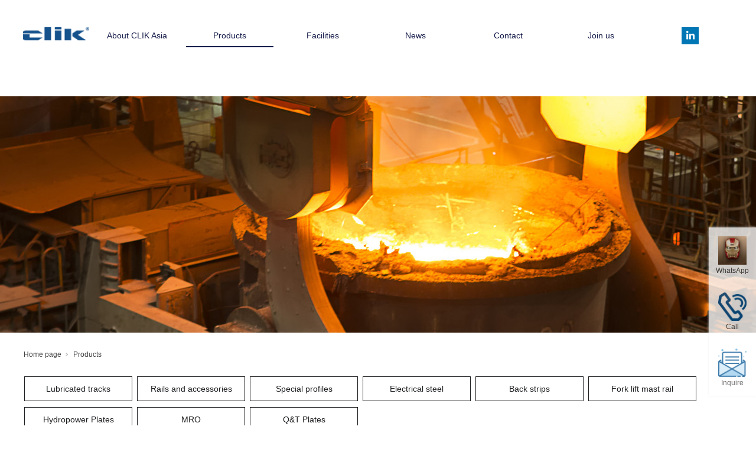

--- FILE ---
content_type: text/html;charset=utf-8
request_url: http://www.cliksteel.com/pro.aspx?nid=3
body_size: 5730
content:
<!DOCTYPE html>


<html lang="en" xmlns="http://www.w3.org/1999/xhtml">
<head spw="768">

<title>Products - Track Type Tractor Shoes - Track Type Tractor Shoe - SteelCLIK, born for special steel</title> 
<meta name="description" content="Products,Bulldozer Tracks Parts, Dozer Undercarriage Parts Suppliers , Track Type Tractor Track Group"/>
<meta name="keywords" content="Products,Bulldozer Tracks Parts, Dozer Undercarriage Parts Suppliers , Track Type Tractor Track Group"/>


<meta charset="utf-8" />
<meta name="renderer" content="webkit"/>
<meta http-equiv="X-UA-Compatible" content="chrome=1"/>
<meta id="WebViewport" name="viewport" content="width=device-width, initial-scale=1.0, minimum-scale=1.0, maximum-scale=1.0, user-scalable=no, viewport-fit=cover, minimal-ui"/>
<meta name="format-detection" content="telephone=no,email=no"/>
<meta name="applicable-device" content="pc,mobile"/>
<meta http-equiv="Cache-Control" content="no-transform"/>
<meta name="msvalidate.01" content="39986D5C878F9D61E99E5AA6954B2735"/>
<meta name="DC.title" content="Steel CLIK (Shanghai) Limited"/>
<meta name="geo.region" content="CN-31"/>
<meta name="geo.placename" content="Shanghai"/>
<meta name="geo.position" content="31.225299;121.48905"/>
<meta name="ICBM" content="31.225299, 121.48905"/>
<script type="text/javascript">(function(){if(window.outerWidth>1024||!window.addEventListener){return;}
var w=document.getElementById('WebViewport');var dw=w.content;var em=true;function orientation(){if(window.orientation!=0){var width,scale;if(em){if(screen.width<767){return;}
width=767;scale=1.06;}else{width=1201;scale=0.65;}
w.content='width='+width+'px, initial-scale='+scale+', minimum-scale='+scale+', maximum-scale='+scale+', user-scalable=no, viewport-fit=cover, minimal-ui';}else{if(em){w.content=dw;}else{var scale=screen.width<=320?'0.25':'0.3';w.content='width=1200px, initial-scale='+scale+', minimum-scale='+scale+', maximum-scale=1.0, user-scalable=no, viewport-fit=cover, minimal-ui';}}}
this.addEventListener('orientationchange',function(){document.location.reload();});orientation();})();</script>
<link rel="stylesheet" id="xg_swiper" href="https://1.rc.xiniu.com/js/pb/slick-1.8.0/slick.min.css"/>
<link rel="stylesheet" id="respond_measure2" href="https://1.rc.xiniu.com/css/respond/site.respond.measure-tg-2.0.min.css"/><link rel="stylesheet" id="css__pro" href="https://0.rc.xiniu.com/g5/M00/40/6F/CgAGbGiUZFKAISGzAADIy0R108Y251.css?t=20250807171346"/><link rel="bookmark" href="/Images/logo.ico"/>
<link rel="shortcut icon" href="/Images/logo.ico"/>
<script type="text/javascript" id="visit" >var userAgent=navigator.userAgent;if(/MSIE\s+[5678]\./.test(userAgent)){location.href="/Admin/Design/Edition.html?type=2";};var _jtime=new Date();function jsLoad(){window.jLoad=new Date()-_jtime;}function jsError(){window.jLoad=-1;}
</script>

<script type="text/javascript" id="publicjs" src="https://1.rc.xiniu.com/js/pb/3/public.1.1.js" onload="jsLoad()" onerror="jsError()"></script>
</head>

<body class="xg_body">
<form method="get" action="pro.aspx?nid=3" data-identify="021821821801450198207204206214215200200207014501982102080" id="form1" data-ntype="1" data-ptype="2" NavigateId="3">


<div class="xg_header" id="xg_header" role="banner" includeId="header0414931861088972166900190">



<section class="xg_section  bregionauto" id="sf1747-00003">
<div class="container" id="cf1747-000030001">
<div class="row">
<div class="col-sm-4 col-lg-2 p1747mf1747-0079892bf9472dad0"><div class="xg_logo p1747mf1747-0ce9a04a0fad1e1ce" logo="1"><h1><a href="/"><img data-src="/Images/logo.png?t=20250807173409" data-src-sm="/Images/m_logo.png?t=20250807173409" src="[data-uri]"  alt="Bulldozer Tracks Parts, Dozer Undercarriage Parts Suppliers , Track Type Tractor Track Group" title="Bulldozer Tracks Parts, Dozer Undercarriage Parts Suppliers , Track Type Tractor Track Group" /></a></h1></div></div>
<div class="col-sm-4 col-lg-8 p1747mf1747-0a1b35f4323d26b05"><div id="if1747001022478c426cdae" class="xg_menu p1747mf1747-001022478c426cdae" role="navigation"  data-droptype="0" data-mobileshoweffect="0" data-mobilelisttype="0"><ul class="xg_menuUl hidden-sm">
<li data-nid="1" class="xg_menuLi1"><div class="xg_menuTitle1"><a class="xg_menuA1" href="/about_complex.aspx?nid=1" target="_blank" rel="nofollow">About CLIK Asia</a></div></li>
<li data-nid="3" class="xg_menuLi1"><div class="xg_menuTitle1"><a class="xg_menuA1" href="/pro.aspx?nid=3" target="_self">Products</a></div>
<ul class="xg_menuUl2">
<li data-tid="78" class="xg_menuLi2"><div class="xg_menuTitle2"><a class="xg_menuA2" href="/mmm.aspx?nid=3&typeid=78">Lubricated tracks</a></div></li>
<li data-tid="73" class="xg_menuLi2"><div class="xg_menuTitle2"><a class="xg_menuA2" href="/a.aspx?nid=3&typeid=73"> Rails and accessories</a></div></li>
<li data-tid="76" class="xg_menuLi2"><div class="xg_menuTitle2"><a class="xg_menuA2" href="/ddd.aspx?nid=3&typeid=76">Special profiles</a></div></li>
<li data-tid="75" class="xg_menuLi2"><div class="xg_menuTitle2"><a class="xg_menuA2" href="/ccc.aspx?nid=3&typeid=75">Electrical steel</a></div></li>
<li data-tid="74" class="xg_menuLi2"><div class="xg_menuTitle2"><a class="xg_menuA2" href="/bbb.aspx?nid=3&typeid=74">Back strips</a></div></li>
<li data-tid="77" class="xg_menuLi2"><div class="xg_menuTitle2"><a class="xg_menuA2" href="/ffff.aspx?nid=3&typeid=77">Fork lift mast rail</a></div></li>
<li data-tid="150" class="xg_menuLi2"><div class="xg_menuTitle2"><a class="xg_menuA2" href="/products.aspx?nid=3&typeid=150">Hydropower Plates</a></div></li>
<li data-tid="151" class="xg_menuLi2"><div class="xg_menuTitle2"><a class="xg_menuA2" href="/products.aspx?nid=3&typeid=151">MRO</a></div></li>
<li data-tid="152" class="xg_menuLi2"><div class="xg_menuTitle2"><a class="xg_menuA2" href="/products.aspx?nid=3&typeid=152">Q&T Plates</a></div></li></ul></li>
<li data-nid="25" class="xg_menuLi1"><div class="xg_menuTitle1"><a class="xg_menuA1" href="/solution_complex.aspx?nid=25" target="_self">Facilities</a></div>
<ul class="xg_menuUl2">
<li data-tid="50013" class="xg_menuLi2"><div class="xg_menuTitle2"><a class="xg_menuA2" href="/solution.aspx?nid=25&typeid=50013">Facilities</a></div></li>
<li data-tid="50026" class="xg_menuLi2"><div class="xg_menuTitle2"><a class="xg_menuA2" href="/solution.aspx?nid=25&typeid=50026"> QC</a></div></li>
<li data-tid="50014" class="xg_menuLi2"><div class="xg_menuTitle2"><a class="xg_menuA2" href="/q.aspx?nid=25&typeid=50014">Download</a></div></li></ul></li>
<li data-nid="2" class="xg_menuLi1"><div class="xg_menuTitle1"><a class="xg_menuA1" href="/news_complex.aspx?nid=2" target="_self">News</a></div>
<ul class="xg_menuUl2">
<li data-tid="4" class="xg_menuLi2"><div class="xg_menuTitle2"><a class="xg_menuA2" href="/news.aspx?nid=2&typeid=4">Company news</a></div></li>
<li data-tid="5" class="xg_menuLi2"><div class="xg_menuTitle2"><a class="xg_menuA2" href="/news.aspx?nid=2&typeid=5">Industry news</a></div></li></ul></li>
<li data-nid="7" class="xg_menuLi1"><div class="xg_menuTitle1"><a class="xg_menuA1" href="/contact_complex.aspx?nid=7" target="_self" rel="nofollow">Contact</a></div></li>
<li data-nid="11" class="xg_menuLi1"><div class="xg_menuTitle1"><a class="xg_menuA1" href="/job.aspx?nid=11" target="_self">Join us</a></div></li></ul><div class="xg_menuMobile hidden-lg"><div class="xg_memu_btn"></div><div class="xg_menuPanel"><ul class="xg_menuUl">
<li data-nid="1" class="xg_menuLi1"><div class="xg_menuTitle1"><a class="xg_menuA1" href="/about_complex.aspx?nid=1" target="_blank" rel="nofollow">About CLIK Asia</a></div></li>
<li data-nid="3" class="xg_menuLi1"><div class="xg_menuTitle1"><a class="xg_menuA1" href="/pro.aspx?nid=3" target="_self">Products</a></div></li>
<li data-nid="25" class="xg_menuLi1"><div class="xg_menuTitle1"><a class="xg_menuA1" href="/solution_complex.aspx?nid=25" target="_self">Facilities</a></div></li>
<li data-nid="2" class="xg_menuLi1"><div class="xg_menuTitle1"><a class="xg_menuA1" href="/news_complex.aspx?nid=2" target="_self">News</a></div></li>
<li data-nid="7" class="xg_menuLi1"><div class="xg_menuTitle1"><a class="xg_menuA1" href="/contact_complex.aspx?nid=7" target="_self" rel="nofollow">Contact</a></div></li>
<li data-nid="11" class="xg_menuLi1"><div class="xg_menuTitle1"><a class="xg_menuA1" href="/job.aspx?nid=11" target="_self">Join us</a></div></li></ul><div class="xg_menuShade"></div></div></div></div>
</div>
<div class="col-sm-4 col-lg-2 p1747mf1747-0bc5ddcea6dc7fedc"><div class="xg_img p1747mf1747-0b00076eee0e617ec"><a href="https://www.linkedin.com/company/clik-asia-limited/?viewAsMember=true" target="_blank"><img data-src="https://0.rc.xiniu.com/g1/M00/09/62/CgAGS10VuiiAZqVLAAAhj_p_-70266.png" /></a></div>
</div></div>
<div class="row">
<div class="col-sm-12 col-lg-12"><div class="xg_text p1747mf1747-050640051dea30713"><span><p><br/></p><p><script async='' src='https://www.googletagmanager.com/gtag/js?id=UA-148053242-1'></script></p><p><script>window.dataLayer = window.dataLayer || [];

  function gtag(){dataLayer.push(arguments);}

  gtag('js', new Date());


  gtag('config', 'UA-148053242-1');</script></p><p><br/></p></span></div>
</div></div>
<div class="row">
<div class="col-sm-12 col-lg-12"><div class="xg_text p1747mf1747-000bc5c5cb57ac469"><span><p><br/></p><p><script>var _hmt = _hmt || [];

(function() {

var hm = document.createElement('script');

hm.src = 'https://hm.baidu.com/hm.js?1238cb1cd8ba515c3420132f0420cc33';

var s = document.getElementsByTagName('script')[0];

s.parentNode.insertBefore(hm, s);

})();</script></p></span></div>
</div></div></div></section>
</div><div class="xg_banner" id="xg_banner">

<section class="xg_section  bregionauto" id="s40001">
<div class="container p1752m400010001" id="c400010001">
<div class="row">
<div class="col-sm-12 col-lg-12"><div id="i6d4bef526313b8fa" class="xg_abanner p1752m6d4bef526313b8fa xg_swiper slider single-item-rtl" data-loop="1" data-grabcursor="1" data-dots="0" data-arrows="0" data-scalheight="480" data-effect="1" data-speed="0" data-mobilarrow="0" data-adaptive="0" data-height="400" data-width="1920" style="overflow: hidden;">
<div class="xg_banner_item"><div class="xg_banner_img"><a href="/" target="_self"><img data-src="https://0.rc.xiniu.com/g1/M00/0C/ED/CgAGS10duZqAKa9QAAyRIKQpl7U186.png,https://0.rc.xiniu.com/g1/M00/0C/ED/CgAGS10duZqAKa9QAAyRIKQpl7U186.png" /></a></div>
<div class="container"></div></div>
</div>
</div></div></div></section>
</div>
<div class="xg_content" id="xg_content" role="main">

<section class="xg_section  p1752m50004" id="s50004">
<div class="container" id="c500040001">
<div class="row">
<div class="col-sm-12 col-lg-12 hidden-sm"><div class="xg_crumbs p1752m2bf0a10354d6e355"><span class="xg_crumbs_item"><a class="xg_crumbs_a" href="/" target="_self">Home page</a></span><span class="xg_crumbs_span"></span><span class="xg_crumbs_item"><a class="xg_crumbs_a" href="/pro.aspx?nid=3" target="_self">Products</a></span></div>
<div id="i684fa5cd6049723e" class="xg_tMenu3 xg_tMenu p1752m684fa5cd6049723e" data-urlinlastlevel="0">
<ul class="xg_tMenuUl1" data-curparents="">
<li data-tid="78" class="xg_tMenuLi1"><div class="xg_tTitle1"><a class="xg_tMenuA1" href="/mmm.aspx?nid=3&typeid=78">Lubricated tracks</a></div></li>
<li data-tid="73" class="xg_tMenuLi1"><div class="xg_tTitle1"><a class="xg_tMenuA1" href="/a.aspx?nid=3&typeid=73"> Rails and accessories</a></div></li>
<li data-tid="76" class="xg_tMenuLi1"><div class="xg_tTitle1"><a class="xg_tMenuA1" href="/ddd.aspx?nid=3&typeid=76">Special profiles</a></div></li>
<li data-tid="75" class="xg_tMenuLi1"><div class="xg_tTitle1"><a class="xg_tMenuA1" href="/ccc.aspx?nid=3&typeid=75">Electrical steel</a></div></li>
<li data-tid="74" class="xg_tMenuLi1"><div class="xg_tTitle1"><a class="xg_tMenuA1" href="/bbb.aspx?nid=3&typeid=74">Back strips</a></div></li>
<li data-tid="77" class="xg_tMenuLi1"><div class="xg_tTitle1"><a class="xg_tMenuA1" href="/ffff.aspx?nid=3&typeid=77">Fork lift mast rail</a></div></li>
<li data-tid="150" class="xg_tMenuLi1"><div class="xg_tTitle1"><a class="xg_tMenuA1" href="/products.aspx?nid=3&typeid=150">Hydropower Plates</a></div></li>
<li data-tid="151" class="xg_tMenuLi1"><div class="xg_tTitle1"><a class="xg_tMenuA1" href="/products.aspx?nid=3&typeid=151">MRO</a></div></li>
<li data-tid="152" class="xg_tMenuLi1"><div class="xg_tTitle1"><a class="xg_tMenuA1" href="/products.aspx?nid=3&typeid=152">Q&T Plates</a></div></li></ul></div>
</div></div></div></section>

<section class="xg_section  p1752m50003" id="s50003">
<div class="container" id="c500030001">
<div class="row">
<div class="col-sm-12 col-lg-12"><div id="i7f3487bc0fb7bfe0" class="xg_list p1752m7f3487bc0fb7bfe0" data-nid="3" data-ntype="1" data-dtype="2" data-pagename="pageIndex"><div class="data_row row"><div class="data_col col-lg-4 col-sm-6">
<div class="row">
<div class="col-sm-12 col-lg-12 p1752m99bfa5c008556dc5" data-anids="309,312,315,316"><div class="xg_img p1752m836fe3a5f66e01b2" data-anids="310,311,313,314"><a href="/mmm.aspx?nid=3&typeid=78" target="_self"><img data-src="https://0.rc.xiniu.com/g2/M00/51/9B/CgAGfFz4au-ALBZmAAGB_hxYJjE789.jpg" alt="Lubricated tracks" title="Lubricated tracks" /></a></div>
</div></div>
<div class="row">
<div class="col-sm-12 col-lg-12"><div class="xg_text p1752madfb4139289c9d16" data-anids="317,318,319,320"><span>Lubricated tracks</span></div>

<div class="row">
<div class="col-sm-12 col-lg-12"><div class="xg_text p1752md45ba2cd8a1e876e"><span></span></div>
</div></div></div></div></div>
<div class="data_col col-lg-4 col-sm-6">
<div class="row">
<div class="col-sm-12 col-lg-12 p1752m99bfa5c008556dc5" data-anids="309,312,315,316"><div class="xg_img p1752m836fe3a5f66e01b2" data-anids="310,311,313,314"><a href="/a.aspx?nid=3&typeid=73" target="_self"><img data-src="https://0.rc.xiniu.com/g2/M00/54/4E/CgAGfF0AR12AWbZsAAT9UKnXdIY641.png" alt=" Rails and accessories" title=" Rails and accessories" /></a></div>
</div></div>
<div class="row">
<div class="col-sm-12 col-lg-12"><div class="xg_text p1752madfb4139289c9d16" data-anids="317,318,319,320"><span> Rails and accessories</span></div>

<div class="row">
<div class="col-sm-12 col-lg-12"><div class="xg_text p1752md45ba2cd8a1e876e"><span></span></div>
</div></div></div></div></div>
<div class="data_col col-lg-4 col-sm-6">
<div class="row">
<div class="col-sm-12 col-lg-12 p1752m99bfa5c008556dc5" data-anids="309,312,315,316"><div class="xg_img p1752m836fe3a5f66e01b2" data-anids="310,311,313,314"><a href="/ddd.aspx?nid=3&typeid=76" target="_self"><img data-src="https://0.rc.xiniu.com/g2/M00/51/8C/CgAGfFz4Yj6AWS0HAAJgVzroxFU022.png" alt="Special profiles" title="Special profiles" /></a></div>
</div></div>
<div class="row">
<div class="col-sm-12 col-lg-12"><div class="xg_text p1752madfb4139289c9d16" data-anids="317,318,319,320"><span>Special profiles</span></div>

<div class="row">
<div class="col-sm-12 col-lg-12"><div class="xg_text p1752md45ba2cd8a1e876e"><span></span></div>
</div></div></div></div></div>
<div class="data_col col-lg-4 col-sm-6">
<div class="row">
<div class="col-sm-12 col-lg-12 p1752m99bfa5c008556dc5" data-anids="309,312,315,316"><div class="xg_img p1752m836fe3a5f66e01b2" data-anids="310,311,313,314"><a href="/ccc.aspx?nid=3&typeid=75" target="_self"><img data-src="https://0.rc.xiniu.com/g2/M00/4B/04/CgAGe1z9sseAFQSFAATTHIpnayM849.png" alt="Electrical steel" title="Electrical steel" /></a></div>
</div></div>
<div class="row">
<div class="col-sm-12 col-lg-12"><div class="xg_text p1752madfb4139289c9d16" data-anids="317,318,319,320"><span>Electrical steel</span></div>

<div class="row">
<div class="col-sm-12 col-lg-12"><div class="xg_text p1752md45ba2cd8a1e876e"><span></span></div>
</div></div></div></div></div>
<div class="data_col col-lg-4 col-sm-6">
<div class="row">
<div class="col-sm-12 col-lg-12 p1752m99bfa5c008556dc5" data-anids="309,312,315,316"><div class="xg_img p1752m836fe3a5f66e01b2" data-anids="310,311,313,314"><a href="/bbb.aspx?nid=3&typeid=74" target="_self"><img data-src="https://0.rc.xiniu.com/g2/M00/4B/06/CgAGe1z9s7CANNxjAALLfmGFbMw305.jpg" alt="Back strips" title="Back strips" /></a></div>
</div></div>
<div class="row">
<div class="col-sm-12 col-lg-12"><div class="xg_text p1752madfb4139289c9d16" data-anids="317,318,319,320"><span>Back strips</span></div>

<div class="row">
<div class="col-sm-12 col-lg-12"><div class="xg_text p1752md45ba2cd8a1e876e"><span></span></div>
</div></div></div></div></div>
<div class="data_col col-lg-4 col-sm-6">
<div class="row">
<div class="col-sm-12 col-lg-12 p1752m99bfa5c008556dc5" data-anids="309,312,315,316"><div class="xg_img p1752m836fe3a5f66e01b2" data-anids="310,311,313,314"><a href="/ffff.aspx?nid=3&typeid=77" target="_self"><img data-src="https://0.rc.xiniu.com/g1/M00/09/F1/CgAGTF0VfmyAfNz6AAOps0K-OPA977.png" alt="Fork lift mast rail" title="Fork lift mast rail" /></a></div>
</div></div>
<div class="row">
<div class="col-sm-12 col-lg-12"><div class="xg_text p1752madfb4139289c9d16" data-anids="317,318,319,320"><span>Fork lift mast rail</span></div>

<div class="row">
<div class="col-sm-12 col-lg-12"><div class="xg_text p1752md45ba2cd8a1e876e"><span></span></div>
</div></div></div></div></div>
</div></div><div class="xg_pager p1752mdadbc95094e871c9 hidden-sm"><ul class="xg_pnUl" data-page="2" data-size="6" data-row="9"><li class="xg_pnPCount">共2页</li><li class="xg_pnFirst"><a class="xg_pnHref" href="/pro.aspx?nid=3">首页</a></li><li class="xg_pnPrev xg_pnNext-select"><a class="xg_pnHref">Prev：</a></li><li class="xg_pnNumber xg_pnNumber-select"><a class="xg_pnHref">1</a></li><li class="xg_pnNumber"><a class="xg_pnHref" href="/pro.aspx?nid=3&pageIndex=2">2</a></li><li class="xg_pnNext"><a class="xg_pnHref" href="/pro.aspx?nid=3&pageIndex=2">Next：</a></li><li class="xg_pnEnd"><a class="xg_pnHref" href="/pro.aspx?nid=3&pageIndex=2">尾页</a></li></div>
<div class="xg_mbtn p1752m7f64bf4bec2888a5 hidden-lg" id="i7f64bf4bec2888a5" data-forindex='0' data-container="i7f3487bc0fb7bfe0" data-getdataway="1" data-pageIndex="pageIndex" data-pagecount="2" data-devicetype="2"><input type='button' value='view more'/></div>
</div></div></div></section>
</div>
<div class="xg_footer" id="xg_footer" role="contentinfo" includeId="footer2975477520438348647532344">


<section class="xg_section xg_section_fixd p1790mf1790-00002" id="sf1790-00002">
<div class="container" id="cf1790-000020001">
<div class="row">
<div class="col-sm-12 col-lg-3 p1790mf1790-041189a7dd6583fa8"><div class="xg_img p1790mf1790-09c7b9eac72cb303e"><img data-src="https://0.rc.xiniu.com/g1/M00/14/40/CgAGTF0tNRWAfNHuAACwKQTg--o700.png" /></div>
</div>
<div class="col-sm-12 col-lg-6 p1790mf1790-047bedf4270f0c46d"><div id="if17900595bcb1f69f24a25" class="xg_html p1790mf1790-0595bcb1f69f24a25"><p>Tel：+852 67019609</p><p>E-mail：inquiry@steelclik.com</p><p>Address：Unit 19D on 17th Floor METROPOLE SQUARE No. 2 on Yiu Street Sha Tin N.T. Hong Kong</p></div>
</div>
<div class="col-sm-12 col-lg-3 hidden-sm p1790mf1790-0edf886654d3957a7"><div id="if179002ac972158f01960c" class="xg_html p1790mf1790-02ac972158f01960c"><p>C:&nbsp;Confidence </p><p>L:&nbsp;&nbsp;Loyalty</p><p>I: &nbsp;Intelligence </p><p>K:&nbsp;Knowledge</p></div>
</div></div></div></section>

<section class="xg_section  p1790mf1790-00003" id="sf1790-00003">
<div class="container" id="cf1790-000030001">
<div class="row">
<div class="col-sm-12 col-lg-6"><div id="if17900ce9a04a0fad1e1ce" class="xg_html p1790mf1790-0ce9a04a0fad1e1ce"><span>Copyright © 2019 - 2029&nbsp;</span>CLIK Asia Limited<span>&nbsp;All Rights Reserved</span></div>
</div>
<div class="col-sm-12 col-lg-2"><div id="if1790001022478c426cdae" class="xg_html p1790mf1790-001022478c426cdae"><br></div>
</div>
<div class="col-sm-12 col-lg-4 hidden-sm"><div id="if17900b00076eee0e617ec" class="xg_html p1790mf1790-0b00076eee0e617ec"><a href="/sitemap.aspx" target="_blank">website map<br></a></div>
</div></div></div></section>
</div>
<div class="xg_marketing" id="xg_marketing" role="complementary">

<div id="if178400001" class="xg_marketform p1784mf1784-00001" data-lang=1 data-shrinkbtn="0">
<div class="xg_holdFloating">
<ul class="xg_hf-list">
<li><div class="xg_markitem"><a target="_blank" rel="nofollow" class="qqimg0 xg_pcIcon" href="https://api.whatsapp.com/send?phone=8613916419334"></a></div><p class="xg_hfl-txt">WhatsApp</p></li><li><div class="xg_markitem"><i class="telimg0 xg_pcIcon" ></i> </div><p class="xg_hfl-txt">Call </p> <div class="xg_rnp-tips-tel"><i></i><span> +852 67019609</span></ div ></ li > <li><div class="xg_markitem"><a rel="nofollow" target="_blank" class="emailimg0 xg_pcIcon" href="mailto:inquiry@steelclik.com"></a> </div><p class="xg_hfl-txt">Inquire</p></li> </ul></div>
<div class="xg_HoldfootBox">
<div class="xg_hfBox"></div></div></div><div class="xg_popupBox"></div></div>


<script type='text/javascript'>(function(){var k=new Date,f=null,h=function(){window.acessFinish=new Date-k};window.addEventListener?window.addEventListener('load',h):window.attachEvent&&window.attachEvent('onload',h);var f=setTimeout(function(){f&&clearTimeout(f);var b=document.location.href,a;a=/\.html|.htm/.test(document.location.href)?document.forms[0].getAttribute('Page'):'';var c=window.document.referrer,b='/Admin/Access/Load.ashx?req\x3d'+d(b);a&&(b+='\x26f\x3d'+d(a));a=d(c);if(3200<a.length){var e=c.indexOf('?');0<e&&(a=d(c.substr(0,e)))}b+='\x26ref\x3d'+a+'\x26sw\x3d'+screen.width+'\x26sh\x3d'+screen.height;b+='\x26cs\x3d'+(window.jLoad?window.jLoad:-1);b+='\x26_t\x3d'+Math.random();b+='\x26ht\x3d'+d(('https:'==document.location.protocol?'https://':'http://')+document.domain);'off'==sessionStorage.getItem('cookie')&&(b+='\x26ck\x3doff');$?$.getScript(b):(c=document.createElement('script'),c.src=b,document.body.appendChild(c))},3E3),g=null,d=function(b){if(!b)return b;if(!g){g={};for(var a=0;10>a;a++)g[String.fromCharCode(97+a)]='0'+a.toString();for(a=10;26>a;a++)g[String.fromCharCode(97+a)]=a.toString()}for(var c='',e,d,f=b.length,a=0;a<f;a++)e=b.charAt(a),c=(d=g[e])?c+('x'+d):c+e;return encodeURIComponent(c).replace(/%/g,'x50').replace(/\./g,'x51')}})();</script>

</form>
</body>
<script type="text/javascript" id="slick.min.js" src="https://1.rc.xiniu.com/js/pb/slick-1.8.0/slick.min.js?t=1"></script>
<script type="text/javascript" id="js__pro" src="https://0.rc.xiniu.com/g4/M00/77/FC/CgAG0mPvGTKAB_qTAAB79r8fWEE4207.js?t=20250807171346"></script>

</html>


--- FILE ---
content_type: application/javascript
request_url: https://0.rc.xiniu.com/g4/M00/77/FC/CgAG0mPvGTKAB_qTAAB79r8fWEE4207.js?t=20250807171346
body_size: 31588
content:
(function(op){var effect1=function(){var head=$('#xg_header');var an=function(){if(document.documentElement.scrollTop+document.body.scrollTop>head.height()){head.css('opacity',0);}else{head.css('opacity',1);}}
head.hover(function(){head.css('opacity',1);},an);page.scroll(an);head.on('mousemove',function(){$(this).css('opacity',1);});$(an);}
if(page.currentDevice()==1){if(op.pcEffect==2){effect1();}}else{}})({'pcEffect':0,'mobileEffect':0});
var menu=function(obj,options){var cssAColor='';var addClass=function(el,className){el.addClass(className);if(el.css('color')&&cssAColor.indexOf('.'+className)==-1){cssAColor+='.'+className+' a{color:'+el.css('color')+';}';}}
var nid=parseInt(util.queryString('nid'));if(isNaN(nid)){nid=0;}
if(nid>0){var navi=obj.find('li[data-nid='+nid+']');var tid=parseInt(util.queryString('typeid'));if(isNaN(tid)){tid=parseInt(util.queryString('tid'));}
var li=obj.children('.xg_menuUl').children('li[data-tid='+tid+']');if(li.length>0){addClass(li,li.attr('class').split(' ')[0]+'-select');}else if(navi.length>0){addClass(navi,navi.attr('class').split(' ')[0]+'-select');if(tid>0){var li=navi.find('li[data-tid='+tid+']');if(li.length>0){addClass(li,li.attr('class').split(' ')[0]+'-select');li.parentsUntil('.xg_menu','li').each(function(){addClass($(this),$(this).attr('class').split(' ')[0]+'-select');actived=true;return false;});}}}}else{var url=util.createUrl();if(url.replace(document.location.host,'').indexOf('.')==-1||url.indexOf('index.aspx')>0){var home=obj.find('li[home=1]');if(home.length>0){addClass(home,home.attr('class').split(' ')[0]+'-select');}}}
if(cssAColor){var style=document.createElement('style');style.type='text/css';style.innerText=cssAColor;document.head.appendChild(style);}
var showType=obj.data('mobileshoweffect');obj.find('.xg_menuMobile .xg_memu_btn').on('click',function(){options.mobileMenuEffect.show(obj);if(util.isNullOrEmpty($('body').attr('style'))||(!util.isNullOrEmpty($('body').attr('style')&&$('body').attr('style').indexOf('overflow-y')==-1))){$('body').css('overflow-y','hidden');$('body').attr('data-overflow',true);}else{$('body').attr('data-overflow',false);}
if(showType==0||showType==2){$(this).next().css({'left':'0px'});}else if(showType==1||showType==3){$(this).next().css({'top':'0px'});}
setTimeout(function(){obj.find('img').lazyload();},300);});obj.find('.xg_menuShade').on('click',function(){if($('body').data('overflow')){$('body').css('overflow-y','');}
$('body').removeAttr('data-overflow');var css={};if(showType==0){css={'left':'-100%'};}else if(showType==1){css={'top':'-100%'};}else if(showType==2){css={'left':'100%'};}else if(showType==3){css={'top':'100%'};}
$(this).parent().css(css);options.mobileMenuEffect.hide(obj);});var design=util.inDesign();if(design){if(obj.find('.xg_menutop').children().length==0){obj.find('.xg_menutop').html('<div class="no_content_add"><span class="no_content_add_span">可拖动行到此</span></div>');}
if(obj.find('.xg_menubottom').children().length==0){obj.find('.xg_menubottom').html('<div class="no_content_add"><span class="no_content_add_span">可拖动行到此</span></div>');}}
var device=page.currentDevice();if(device==2){options.mobileMenuEffect.init(obj);if(obj.data('mobilelisttype')==2){var mobile=obj.find('.xg_menuMobile');mobile.children('.xg_menuPanel').find('ul').show();mobile.find('.xg_menuUl').css({'height':'100%','overflow-y':'auto'});return;}}
obj.children('.xg_menuMobile').find('.xg_menuTitle1,.xg_menuTitle2,.xg_menuTitle3,.xg_menuTitle4').on('click',function(e){var ul=$(this).next();if(ul.length==0){return true;}
ul.slideToggle();return true;});if(device==1&&obj.data('droptype')=='1'){var ul=obj.children('.xg_menuUl');var needEffect=obj.data('effect');if(!needEffect){needEffect=0;}
var menulis=ul.children('li');var droplist=obj.children('.xg_dropdownlist');if(design){var html='';if(droplist.length==0){html='<div class=\'xg_dropdownlist\'>';}
obj.children('.xg_menuUl').children('li').each(function(){var id=$(this).data('nid');var type='n';if(!id){id=$(this).data('tid');type='t';}
if($(this).attr('home')||droplist.children('div[data-rid='+id+']').length>0){return;}
html+='<div class=\'xg_navi_template\' data-rid=\''+id+'\' data-type=\'element\' data-tag=\'NavigateItem\' client-index=\'{"clientIndex":"'+obj.attr('client-index')+'","cmd":1,"dataType":"'+type+'","nid":'+id+'}\'><div class=\'no_content_add\'><span>当前下拉菜单中无内容，访客访问将不显示当前下拉菜单</span></div></div>';});if(droplist.length==0){html+='</div>';obj.append(html);droplist=obj.children('.xg_dropdownlist');}else{droplist.append(html);}
menulis.on('click',function(){var _this=$(this);setTimeout(function(){if(!selector._element.innerSelect){return;}
var id=_this.data('nid');if(!id){id=_this.data('tid');}
if(!id){return;}
var mWidth=$(this).parents('.xg_header').width();droplist.css({'width':document.documentElement.clientWidth+'px','height':'auto','display':'block','min-width':mWidth+'px','position':'absolute','top':ul.height()+'px'});if(droplist.offset().left!=0){var mLeft=parseInt(droplist.css('margin-left'));isNaN(mLeft)&&(mLeft=0);var left=mLeft-droplist.offset().left;droplist.css({'margin-left':left+'px'});}
var list=droplist.children('[data-rid='+id+']');if(list.length==0){return;}
if(list.css('display')=='block'){list.hide();}else{list.show().siblings().hide();}},150);});}else if(droplist.length>0){menulis.hover(function(){clearTimeout($(this).data('menuHide'));var id=$(this).data('nid');if(!id){id=$(this).data('tid');}
if(!id){return;}
var mWidth=$(this).parents('.xg_header').width();droplist.css({'width':document.documentElement.clientWidth+'px','height':'auto','display':'block','min-width':mWidth+'px','position':'absolute','top':ul.height()+'px'});if(droplist.offset().left!=0){var mLeft=parseInt(droplist.css('margin-left'));isNaN(mLeft)&&(mLeft=0);var left=mLeft-droplist.offset().left;droplist.css({'margin-left':left+'px'});}
var list=droplist.children('[data-rid='+id+']');if(list.length==0){return;}
list.siblings().hide();if(needEffect==0){list.show();}else{list.stop().slideDown('fast');}},function(){var _this=$(this);var id=_this.data('nid');if(!id){id=_this.data('tid');}
if(!id){return;}
var list=droplist.children('[data-rid='+id+']');if(list.length==0){return;}
clearTimeout(_this.data('menuHide'));_this.data('menuHide',setTimeout(function(){if(needEffect==0){list.hide();}else{list.stop().slideUp('fast');}},120));});droplist.children('div').hover(function(){var id=$(this).data('rid');menulis.each(function(){var _that=$(this);var mid=_that.data('nid');if(!mid){mid=_that.data('tid');}
if(mid==id||mid==id){clearTimeout(_that.data('menuHide'));}});},function(){if(needEffect==0){$(this).hide();}else{$(this).stop().slideUp('fast');}});}}}
var banner={init:function(panel){banner.autoChange(panel);var adaptive=panel.data('adaptive');var firstImg=panel.find('img:first');firstImg.addClass('lazyload');firstImg.one('animationend webkitAnimationEnd oAnimationEnd webkitTransitionEnd otransitionend oTransitionEnd msTransitionEnd transitionend',function(){firstImg.removeClass('lazyload');});firstImg.one('load',function(e){var maxWidth=e&&e.target?e.target.width:0;var op=banner.getOptions(panel);op.onAfterChange=banner.afterChange;op.centerPadding='0px';op.index=0;op.pcMouseTouch=true;if(typeof op.animaType=='undefined'||op.animaType==1){if(typeof myBannerOption!='undefined'){op=myBannerOption(op);}
var sc=panel.slick(op);panel.on('beforeChange',function(event,slick,currentSlide,nextSlide){slick.$slides.eq(currentSlide).find('[data-eventid]').trigger('screenout');if(typeof myBannerBeforeChange!='undefined'){myBannerBeforeChange(slick,currentSlide,nextSlide);}});panel.on('afterChange',function(event,slick,currentSlide,nextSlide){var container=slick.$slides.eq(currentSlide);var device=page.currentDevice();var hideClass=(device==1?'pc_an_hide':'mobile_an_hide');setTimeout(function(){container.find('[data-anids]').each(function(){var ok=false;String($(this).data('anids')).split(',').forEach(function(item){if(!ok&&animation.anFindEvent(item)){ok=true;}});if(ok){$(this).removeClass(hideClass);}});},17);container.find('[data-eventid]').trigger('screenin');container.siblings().find('[data-anids]').each(function(){animation.removeAllAn($(this));var ok=false;String($(this).data('anids')).split(',').forEach(function(item){if(!ok&&animation.anFindEvent(item)){ok=true;}});if(ok){$(this).removeClass(hideClass).addClass(hideClass);}});if(typeof myBannerAfterChange!='undefined'){myBannerAfterChange(slick,currentSlide,nextSlide);}});$(function(){setTimeout(function(){setTimeout(function(){sc.find('.slick-current').find('[data-anids]').each(function(){$(this).removeClass(hideClass);});},17);sc.find('.slick-current').find('[data-eventid]').trigger('screenin');},100);});}else{var relwidth=panel.data('width');var relheight=panel.data('height');var width=panel.width();var height=panel.height();if(width>relwidth){width=relwidth;op.Width=relwidth;}
if(height>relheight){height=relheight;op.Height=relheight;}
if(typeof myBannerOption!='undefined'){op=myBannerOption(op);}
banner.initshutter(op);panel.find('.xg_banner_item').addClass('xg_banner_show');if(width>relwidth){panel.find('.shutter').css({'width':width+'px','height':height+'px','margin-left':'auto','margin-right':'auto','overflow':'hidden'});}}
var maxWidthFun=function(){if(maxWidth>0&&screen.width>maxWidth){panel.find('.xg_banner_item').css({'maxWidth':maxWidth+'px','overflow':'hidden','margin-left':'auto','margin-right':'auto'});panel.find('.xg_banner_img img').css({'maxWidth':maxWidth+'px'});}}
maxWidthFun();var hideClass=(page.currentDevice()==1?'pc_an_hide':'mobile_an_hide');var ans=[];panel.find('[data-anids]').each(function(){var ok=false;String($(this).data('anids')).split(',').forEach(function(item){if(!ok&&animation.anFindEvent(item)){ok=true;}});if(ok){$(this).addClass(hideClass);ans.push($(this));}});panel.find('.container').on('click',function(e){if(util.inDesign()){return;}
var a=$(this).prev().find('a');util.openUrl(a.attr('href'),a.attr('target'));e.stopPropagation();});});panel.find('img').each(function(){banner.loadImage($(this));});},imgSrc:function(img){var data=$(img).data('src');if(data){var src=data.split(',');if(src.length==1){return src[0].split(' ')[0];}
if(page.currentDevice()==1){return src[0].split(' ')[0];}else{return src[1].split(' ')[0];}}else{return $(img).data('src');}},afterChange:function(){},loadImage:function(obj){var src=banner.imgSrc(obj);if(!src)
return;if(banner.imgCached(src)){$(obj).attr('src',src);}else{setTimeout(function(){$(obj).attr('src',src);},0);}},imgCached:function(src){var img=new Image();img.src=src;if(img.complete){return true;}
return false;},getOptions:function(panel){if(!panel){typeof console=='undefined'&&console.log('banner不存在');return;}
var op={};var data=panel.data('autoplay');if(data){op.autoplay=true;op.autoplaySpeed=data;}
if(!util.inDesign()){op.pauseOnHover=false;}
data=panel.data('loop');data&&(op.infinite=data=='1'?true:false);data=panel.data('dots');if(data=='1'){op.dots=true;}else{op.dots=false;}
data=panel.data('arrows');if(data=='1'){op.arrows=true;}else{op.arrows=false;}
data=panel.data('effect');op.animaType=data;op.speed=panel.data('speed')*1000==0?1000:panel.data('speed')*1000;if(typeof data=='undefined'||data=='1'){op.fade=false;op.cssEase='ease';}
op.variableWidth=true;op.centerMode=true;op.responsive=[{breakpoint:page.splitMobileWidth,settings:{arrows:false,variableWidth:false,centerMode:false}}];data=panel.data('mobilarrow');if(data=='1'){op.responsive[0].settings.arrows=true;op.mobilarrow=true;}
data=panel.data('width');if(typeof data=='undefined'){op.Width=1920;}else{op.Width=data;}
data=panel.data('height');if(typeof data=='undefined'){op.Height=600;}else{op.Height=data;}
return op;},autoChangeWidth:function(container){var device=page.currentDevice();if(device==2&&util.inDesign()){$('html').addClass('xg_scrollwidth');}
if(parent!=window){if(device==2){container.css({'width':container.parent().width()+'px'});}else{container.css({'width':''});}}else if(page.currentDevice()==1){container.css({'width':''});}},resize:function(container){var device=page.currentDevice();var relwidth=container.data('width');var relheight=container.data('height');var width=container.width();var height=container.height();var adaptive=container.data('adaptive');if(device==2){if(width>document.documentElement.clientWidth){width=document.documentElement.clientWidth;}
relwidth=width;height=relheight=container.width()/(parseInt(container.data('scalheight'))/100);}else{if(typeof relwidth=='undefined'){relwidth=1920;}
if(typeof relheight=='undefined'){relheight=600;}
if(!adaptive&&height>relheight){height=relheight;}}
var screenWidth=banner.getWidth(container);if(width<screenWidth){width=screenWidth;if(container.parents('#xg_banner').length>0){$('#xg_banner').css('min-width',width+'px');}}
if(device==2){height=width/(parseInt(container.data('scalheight'))/100);}else if(adaptive){height=relheight/relwidth*width;}
if(!adaptive&&device==1){container.css('height','');}else{if(device==2){container.css({'height':height+'px','width':width+'px'});}else{container.css({'height':(relheight/relwidth*width)+'px','width':width+'px'});}}
container.find('.xg_banner_item').css({'width':width+'px','height':height+'px','max-width':width+'px','max-height':height+'px','min-width':width+'px','min-height':height+'px'});if(parent.$('#preview_page').length>0){setTimeout(function(){container.find('.xg_banner_item').css({'width':width,'height':height,'max-width':width,'max-height':height,'min-width':width,'min-height':height});},40);}
if(device==1){if(container.data('effect')==1){container.find('.slick-list').css({'width':width+'px','height':height+'px','margin-left':'auto','margin-right':'auto','overflow':'hidden'});if(adaptive){container.find('.xg_banner_img img').css({'width':'100%','height':'100%','min-width':'','max-width':'','min-height':'','left':'','margin-left':'','top':'','margin-top':''});}else{container.find('.xg_banner_img img').css({'width':relwidth+'px','height':relheight+'px','min-width':relwidth+'px','min-height':relheight+'px','max-width':'','left':'50%','position':'relative','margin-left':(-1*relwidth/2)+'px'});}}else if(adaptive){container.find('.xg_banner_img img').css({'width':'100%','height':'100%','position':'relative','min-width':'','min-height':'','max-width':'','left':'','margin-left':'','top':'','margin-top':''});}else{container.find('.xg_banner_img img').css({'width':relwidth+'px','height':relheight+'px','min-width':relwidth+'px','min-height':relheight+'px','max-width':'','left':'50%','top':'50%','position':'relative','margin-left':(-1*relwidth/2)+'px','margin-top':(-1*relheight/2)+'px'});}}else{container.find('.xg_banner_img img').css({'width':'100%','height':'100%','position':'relative','min-width':'','max-width':'100%','min-height':'','left':'','margin-left':'','top':'','margin-top':''});}},autoChange:function(container){var pcAdaptive=container.data('adaptive');if(parent!=window&&page.currentDevice()==2&&container.parent().width()==banner.getWidth(container)){var width=container.parent().width();width=screen.width<width?screen.width:width;container.css({'width':width+'px',});}
container.data('device',page.currentDevice());var resize=function(){var device=page.currentDevice();var changedDeivce=device!=container.data('device');banner.autoChangeWidth(container);banner.resize(container);if(device==1){container.slick&&container.slick('unload');container.slick&&container.slick('reinit');}
if(!changedDeivce){return;}
container.data('device',device);container.find('.xg_banner_img img').each(function(i){banner.loadImage($(this));});setTimeout(resize,150);}
$(window).on('resize',resize);resize();},getWidth:function(container){if(page.currentDevice()==2){return document.documentElement.clientWidth;}
if(container.parents('#xg_banner').length==0){var w=container.parent().width();var swh=screen.width-util.getScrollBarWidth();if(w>swh){return swh;}
return w;}else{var width=document.documentElement.clientWidth;if($('#xg_header').width()>width){width=$('#xg_header').width();}else if($('#xg_content').width()>width){width=$('#xg_content').width();}else if($('#xg_footer').width()>width){width=$('#xg_footer').width();}
var swh=screen.width-util.getScrollBarWidth();if(width>swh){return swh;}
return width;}},initshutter:function(option){option.shutterW=option.Width;option.shutterH=option.Height;option.isAutoPlay=option.autoplay;option.playInterval=option.autoplaySpeed;option.curDisplay=0;option.fullPage=false;option.dotsNav=option.dots;option.arrows=option.arrows;option.animaType=option.animaType;option.duration=option.speed;option.mobilarrow=option.mobilarrow;option.currentDevice=page.currentDevice();$('.shutter').shutter(option);}}
var tMenu={m1:function(obj){var tid=util.queryString('typeid');if(!tid){return;}
var active=obj.find('li[data-tid='+tid+']:first');if(active.length==0){var ids=String(obj.children('ul').data('curparents')).split(',');for(var i=0;i<ids.length;i++){if(!ids[i]){continue;}
active=obj.find('li[data-tid='+ids[i]+']:first');if(active.length>0){break;}}}
var cssText='';while(active.length>0){if(active.is('li')){var c=active.attr('class')+'-select';active.addClass(c);if(active.css('color')){cssText+='.'+c+' a{color:'+active.css('color')+';}';}}
active=active.parent();if(active.is('.xg_tMenu')||active.is('.xg_menu')){break;}}
tMenu.aCss(cssText);},m2:function(obj){var tid=util.queryString('typeid');if(!tid){return;}
var active=obj.children('ul').children('li[data-tid='+tid+']');if(active.length==0){var ids=String(obj.children('ul').data('curparents')).split(',');for(var i=0;i<ids.length;i++){if(!ids[i]){continue;}
active=obj.find('li[data-tid='+ids[i]+']:first');if(active.length>0){active=active.find('li[data-tid='+tid+']:first');}}}
var cssText='';while(active.length>0){if(active.is('li')){var c=active.attr('class')+'-select';active.addClass(c);if(active.css('color')){cssText+='.'+c+' a{color:'+active.css('color')+';}';}}
active=active.parent();if(active.is('.xg_tMenu')||active.is('.xg_menu')){break;}}
tMenu.aCss(cssText);},m3:function(obj){var tid=util.queryString('typeid');if(!tid){return;}
var active=obj.find('li[data-tid='+tid+']:first');if(active.length==0){var ids=String(obj.children('ul').data('curparents')).split(',');for(var i=0;i<ids.length;i++){if(!ids[i]){continue;}
active=obj.find('li[data-tid='+ids[i]+']:first');if(active.length>0){break;}}}
var cssText='';while(active.length>0){if(active.is('li')){var c=active.attr('class')+'-select';active.addClass(c);if(active.css('color')){cssText+='.'+c+' a{color:'+active.css('color')+';}';}
active.children('ul').show();}
active=active.parent();if(active.is('.xg_tMenu')||active.is('.xg_menu')){break;}}
tMenu.aCss(cssText);if(obj.data('urlinlastlevel')=='1'){obj.find('li div').on('click',function(){var thisUl=$(this).siblings('ul');var p=$(this).parent();var className='';p.get(0).className.split(' ').forEach(function(item){if(item.indexOf('xg_')==0){className=item+'-select';}});obj.find('li').each(function(){var _this=$(this);if(this.className.indexOf('-select')>0){this.className.split(' ').forEach(function(item){if(item.indexOf('-select')==-1){return;}
_this.removeClass(item);});}});if(thisUl.length==0){p.removeClass(className).addClass(className);return;}
p.siblings('li').children('ul').slideUp();thisUl.slideToggle();p.removeClass(className).addClass(className);});}},aCss:function(cssText){if(!cssText){return;}
var c=document.createElement('style');c.type='text/css';c.innerText=cssText;document.head.appendChild(c);}}
var morebtn={init:function(btn){if(!btn||btn.length==0){typeof console!='undefined'&&console.log('没有参数容器ID');return;}
var op=morebtn.getOptinos(btn);var pages=parseInt(util.queryString(op.pageIndex));if(pages>0){btn.data('page',pages);}
if(op.getDataWay==1){btn.on('click',morebtn.onClick);}else if(op.getDataWay==2){var doc=$(document);doc.data('morebtn',op);btn.parent().css('visibility','hidden');page.scroll(morebtn.onScroll,btn);}else{typeof console!='undefined'&&console.log('获取更多数据方式不存在');}
if(op.pageCount<=1){btn.parent().css('visibility','hidden');}},getOptinos:function(btn){var p=btn.parent();var options={};options.getDataWay=p.data('getdataway');options.orgPageIndex=p.data('pageindex');options.container=p.data('container');options.pageCount=parseInt(p.data('pagecount'));options.forindex=parseInt(p.data('forindex'));if(options.forindex>0){options.pageIndex=options.orgPageIndex+options.forindex;}else{options.pageIndex=options.orgPageIndex;}
isNaN(options.pageCount)&&(options.pageCount=0);return options;},onScroll:function(dir,btn){if($(btn.parent()).data('devicetype')!=window.page.currentDevice())
return;var doc=$(document);var op=doc.data('morebtn');if(!btn){return;}
var page=parseInt(btn.data('page'));if(isNaN(page)){page=1;}
if(page>=op.pageCount){return;}
var top=document.documentElement.scrollTop||document.body.scrollTop;var height=$('#'+op.container).height()+$('#'+op.container).offset().top;if(height<=top+screen.height){morebtn.getData(btn);}},onClick:function(){morebtn.getData($(this));},getData:function(btn){if(btn.data('getdata')=='1'||util.inDesign()){return;}
btn.data('getdata','1');var op=morebtn.getOptinos(btn);var page=parseInt(btn.data('page'));var container=$('#'+op.container);if(container.length==0){typeof console!='undefined'&&console.log('未找到容器DOM：'+op.container);return;}
if(isNaN(page)){page=1;}
if(page>=op.pageCount){btn.parent().hide();return;}
page++;if(!op.pageIndex){typeof console!='undefined'&&console.log('没有pageindex参数名称');return;}
var url=op.url;if(!url){var key=[op.pageIndex];var value=[page];if(/\.html$/.test(location.href)){key.push('IsActiveTarget');value.push('True');}
url=util.createUrl(null,false,key,value);}
if(typeof myBeforeGetMoreData!='undefined'){url=myBeforeGetMoreData(btn,url);}
$.ajax({url:url,async:true,type:'GET',dataType:'html',success:function(data){if(!data){btn.data('getdata','0');return;}
var content=$(data).find('#'+op.container);content.find('script').remove();btn.data('page',page);var add=$($(content).children('.data_row:eq(0)').html());content=null;var addParent=$(container.children('.data_row:eq(0)'));var goTop=window.document.documentElement.scrollTop||window.document.body.scrollTop;addParent.append(add);window.scrollTo(0,goTop);container.find('img').lazyload({effect:'fadeIn',effect_speed:500,failurelimit:10,placeholder:emptyImage,skip_invisible:!1});btn.data('getdata','0');if(page>=op.pageCount){btn.parent().css('visibility','hidden');}
if(typeof myAfterGetMoreData!='undefined'){myAfterGetMoreData(btn,add);}
container.trigger('myAfterGetMoreData');animation.ajaxContentRegist(addParent,add);},error:function(){btn.data('getdata','0');}});}}
$(".xg_mpl-right").css({"text-align":"center","width":"100%"});$(".xg_mpl-left").hide();
menu($('#'+'if1747001022478c426cdae'),{mobileMenuEffect:{init:function(root){},show:function(root){var lis=root.find('.xg_menuMobile').find('li');var count=0;for(var index=0;index<lis.length;index++){if(lis.eq(index).parent().css('display')=='none'){continue;}
lis.eq(index).css({'transition':'left 0.5s '+(count++ *0.08)+'s','left':(-1*lis.width())+'px'});}
setTimeout(function(){lis.css('left','0px');},50);},hide:function(root){setTimeout(function(){var lis=root.find('.xg_menuMobile').find('li');lis.css({'transition':'','left':(-1*lis.width())+'px'});},100);}}});
banner.init($('#i6d4bef526313b8fa'));
tMenu.m3($('#i684fa5cd6049723e'))
animation.config['an310']={"id":"310","clientIndex":"836fe3a5f66e01b2","timingFunction":"","duration":"1","delay":"0","type":10,"name":"310_图片遮罩显透明度_50","anName":"an_tran_310","device":1,"resume":0,"clear":1};animation.config['an311']={"id":"311","clientIndex":"836fe3a5f66e01b2","timingFunction":"","duration":"1","delay":"0","type":10,"name":"311_图片遮罩显透明度_100","anName":"an_tran_311","device":1,"resume":0,"clear":1};animation.config['an313']={"id":"313","clientIndex":"836fe3a5f66e01b2","timingFunction":"","duration":"1","delay":"0","type":10,"name":"313_图片遮罩显透明度_active","anName":"an_tran_313","device":2,"resume":0,"clear":1};animation.config['an314']={"id":"314","clientIndex":"836fe3a5f66e01b2","timingFunction":"","duration":"1","delay":"0","type":10,"name":"314_图片遮罩显透明度_remove","anName":"an_tran_314","device":2,"resume":0,"clear":1};
animation.config['an309']={"id":"309","clientIndex":"99bfa5c008556dc5","timingFunction":"","duration":"1","delay":"0","type":10,"name":"309_列颜色_变色","anName":"an_tran_309","device":1,"resume":0,"clear":1};animation.config['an312']={"id":"312","clientIndex":"99bfa5c008556dc5","timingFunction":"","duration":"1","delay":"0","type":10,"name":"312_列颜色_不变色","anName":"an_tran_312","device":1,"resume":0,"clear":1};animation.config['an315']={"id":"315","clientIndex":"99bfa5c008556dc5","timingFunction":"","duration":"1","delay":"0","type":10,"name":"315_列颜色_列背景加入","anName":"an_tran_315","device":2,"resume":0,"clear":1};animation.config['an316']={"id":"316","clientIndex":"99bfa5c008556dc5","timingFunction":"","duration":"1","delay":"0","type":10,"name":"316_列颜色_remove","anName":"an_tran_316","device":2,"resume":0,"clear":1};
animation.config['an317']={"id":"317","clientIndex":"adfb4139289c9d16","timingFunction":"","duration":"1","delay":"0","type":10,"name":"317_标题移入_active","anName":"an_tran_317","device":1,"resume":0,"clear":1};animation.config['an318']={"id":"318","clientIndex":"adfb4139289c9d16","timingFunction":"","duration":"1","delay":"0","type":10,"name":"318_标题移入_remove","anName":"an_tran_318","device":1,"resume":0,"clear":1};animation.config['an319']={"id":"319","clientIndex":"adfb4139289c9d16","timingFunction":"","duration":"1","delay":"0","type":10,"name":"319_标题移入_active","anName":"an_tran_319","device":2,"resume":0,"clear":1};animation.config['an320']={"id":"320","clientIndex":"adfb4139289c9d16","timingFunction":"","duration":"1","delay":"0","type":10,"name":"320_标题移入_remove","anName":"an_tran_320","device":2,"resume":0,"clear":1};
$(function(){morebtn.init($('#i7f64bf4bec2888a5').children('input[type=button]'));});
$(function(){(function(root){if(root.length==0){return;}
var config={shrinkBtn:parseInt(root.data('shrinkbtn'))}
if(config.shrinkBtn){config.position=root.data('btnpos');config.hideImg=root.data('bhimg');config.showImg=root.data('bsimg');config.defaultStat=util.toInt(root.data('bstate'));}
root.find('#WhatsApppage').on('click',function(){if(util.inDesign()){return;}
closeAllDialog();showPopup('WhatsappPopup');});root.find('#Facebookpage').on('click',function(){if(util.inDesign()){return;}
closeAllDialog();showPopup('FacebookPopup');});root.find('#Twitterpage').on('click',function(){if(util.inDesign()){return;}
closeAllDialog();showPopup('TwitterPopup');});root.find('#MAILpage').on('click',function(){if(util.inDesign()){return;}
closeAllDialog();showPopup('MAILPopup');});root.find('#TELpage').on('click',function(){if(util.inDesign()){return;}
closeAllDialog();if($('#TELPopup ul li').length==1){location.href='tel:'+$('#TELPopup ul li .xg_mpl-right a').text().trim();return;}
showPopup('TELPopup');});root.find('#WXpage').on('click',function(){if(util.inDesign()){return;}
closeAllDialog();showPopup('WXPopup');});root.find('#QQpage').on('click',function(){if(util.inDesign()){return;}
closeAllDialog();if(root.find('#QQPopup ul li').length==1){root.find('#QQPopup ul li').find('.xg_mptxtfen').trigger('click');return;}
showPopup('QQPopup');});$('.xg_closePopup').on('click',function(){hidePopip()});function showPopup(idName){$('.xg_popupBox').fadeIn(200);$('#'+idName).fadeIn(200);}
function hidePopip(idName){$('.xg_popupBox,#MAILPopup,#WXPopup').fadeOut();$('#TELPopup,#QQPopup,#WhatsappPopup,#FacebookPopup,#TwitterPopup').fadeOut(150);}
function closeAllDialog(){$('#MAILPopup,#TELPopup,#WXPopup,#QQPopup,#WhatsappPopup,#FacebookPopup,#TwitterPopup').hide();}
function resetQQLink(alink){var href=alink.attr('href');var qq=util.queryString('uin',href);var host=util.queryString('site',href);var menu=util.queryString('menu',href);if(!qq||!host){return;}
if(!menu){menu='yes';}
var u=window.navigator.userAgent;var device=page.currentDevice();if(device==2&&/HuaweiBrowser|HeyTapBrowser|iPhone.*Safari/i.test(u)){alink.attr('href','mqqwpa://im/chat?chat_type=wpa&uin='+qq+'&version=1&src_type=web&web_src='+host);}else if(device==2&&(/UCBrowser/i.test(u)||/MicroMessenger/i.test(u))){alink.attr('href','javascript:void(0)');alink.on('click',function(){jAlert('不支持该浏览器请使用系统内置浏览器或者微信或QQ中打开');});}else{alink.attr('href','https://wpa.qq.com/msgrd?v=3&uin='+qq+'&site='+host+'&menu='+menu);}}
function load(){var btn=root.find('.xg_shbtn');btn.data('show',true);var top=0;var left=0;var img=btn.find('img').get(0);if(config.position=='top'){top=0;}else if(config.position=='middle'){top=root.height()/2-img.naturalHeight/2;}else if(config.position=='bottom'){top=root.height()-img.naturalHeight;}
if($(window).width()/2<root.offset().left){left=-1*img.naturalWidth;btn.data('position',root.css('right'));btn.css({'position':'absolute','top':top+'px','left':left+'px','cursor':'pointer','visibility':'visible'});}else{left=root.width();btn.data('position',root.css('left'));btn.css({'position':'relative','top':(-1*root.height()+btn.height())+'px','left':left+'px','cursor':'pointer','visibility':'visible'});}
btn.on('click',function(){var show=btn.data('show');if(show){var css=left<0?{right:(-1*root.width())+'px'}:{left:(-1*root.width())+'px'};root.stop().animate(css,'fast','swing',function(){btn.find('img').attr('src',config.showImg);btn.removeClass('xg_shbtn').addClass('xg_hshbtn');});}else{var css=left<0?{right:btn.data('position')}:{left:btn.data('position')};root.stop().animate(css,'fast','swing',function(){btn.find('img').attr('src',config.hideImg);btn.removeClass('xg_hshbtn').addClass('xg_shbtn');});}
btn.data('show',!show);});img.style.display='block';}
if(page.currentDevice()==1){root.find('.xg_hf-list:first').find('.xg_pcIcon').each(function(){var _this=$(this);if(_this.attr('class').indexOf('qqimg')>=0){resetQQLink(_this);}});var init=function(){if(root.offset().left<($(window).width()/2)){root.find('.xg_rnp-tips-ewm').css({'left':'125px','right':'auto','top':' 70%'});root.find('.xg_rnp-tips-tel,.xg_rnp-tips-qq').css({'left':'125px','right':'auto',});$('<style style=\'text/css\'>#xg_marketing .xg_rnp-tips-ewm:after{ border-right: 10px solid #fff !important;border-left:0px solid #fff!important;left: -10px;right: auto;}#xg_marketing .xg_rnp-tips-tel:after,.xg_rnp-tips-qq:after{ border-right: 10px solid #fff !important;border-left:0px solid #fff!important;left: -10px;right: auto;}</style>').appendTo('head');}
if(config.shrinkBtn){var html=$('<div class=\'xg_shbtn\' style=\'visibility:hidden;\'><img src=\''+config.hideImg+'\' style=\'display:none;\'></div>');html.find('img').one('load',function(){load();if(config.defaultStat==1){root.find('.xg_shbtn').trigger('click');}});root.append(html);}}
setTimeout(init,(util.inToolBox()?410:0));root.find('.xg_hf-list:first').find('.xg_hfl-txt').on('click',function(){if($(this).parent().find('a').length>0){$(this).parent().find('a').trigger('click');}});}else{root.parent().find('#QQPopup').find('.xg_mpqqList').each(function(){resetQQLink($(this).children('a'));});}})($('#xg_marketing').children('.xg_marketform'));});
